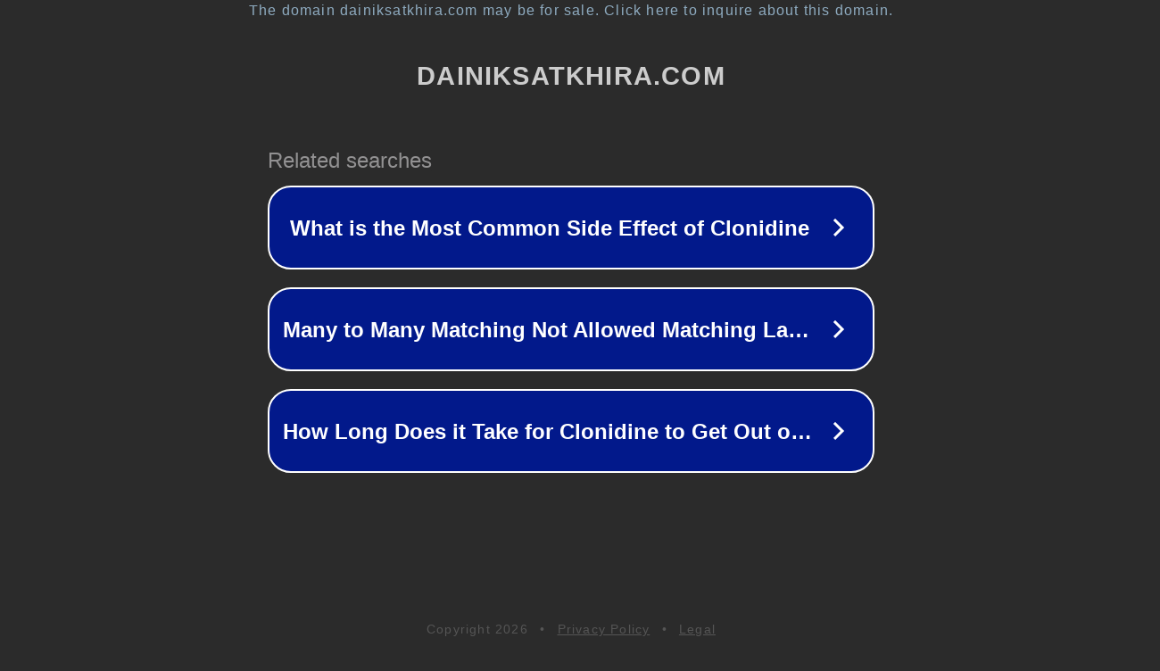

--- FILE ---
content_type: text/html; charset=utf-8
request_url: https://dainiksatkhira.com/2022/09/18/%E0%A6%AA%E0%A7%8D%E0%A6%B0%E0%A6%A4%E0%A6%BE%E0%A6%B0%E0%A6%A3%E0%A6%BE%E0%A6%B8%E0%A6%B9-%E0%A6%8F%E0%A6%95%E0%A6%BE%E0%A6%A7%E0%A6%BF%E0%A6%95-%E0%A6%AE%E0%A6%BE%E0%A6%AE%E0%A6%B2%E0%A6%BE%E0%A6%B0
body_size: 1338
content:
<!doctype html>
<html data-adblockkey="MFwwDQYJKoZIhvcNAQEBBQADSwAwSAJBANDrp2lz7AOmADaN8tA50LsWcjLFyQFcb/P2Txc58oYOeILb3vBw7J6f4pamkAQVSQuqYsKx3YzdUHCvbVZvFUsCAwEAAQ==_ugVB6H9V3Yxdhm+BsEXRwwq3M/AAaDjl4Hev29Qo2WCGdjMrUOjE2k5oUBIe54ekfFw0dFYfZmTYh1w6bgSzhw==" lang="en" style="background: #2B2B2B;">
<head>
    <meta charset="utf-8">
    <meta name="viewport" content="width=device-width, initial-scale=1">
    <link rel="icon" href="[data-uri]">
    <link rel="preconnect" href="https://www.google.com" crossorigin>
</head>
<body>
<div id="target" style="opacity: 0"></div>
<script>window.park = "[base64]";</script>
<script src="/bVEBVEXgI.js"></script>
</body>
</html>
